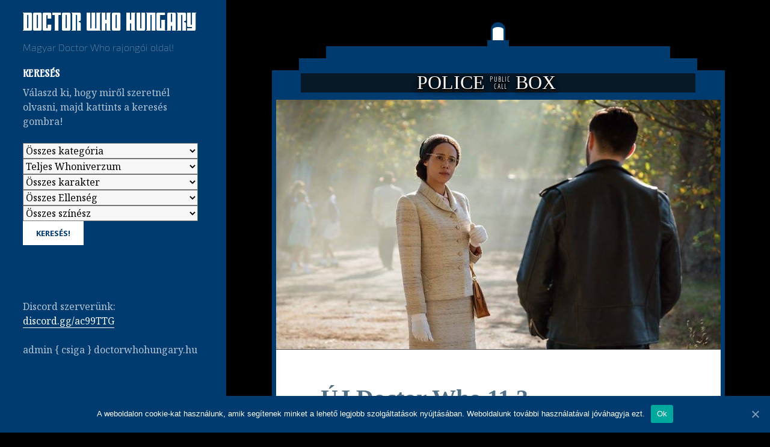

--- FILE ---
content_type: text/html; charset=UTF-8
request_url: https://doctorwhohungary.hu/uj-doctor-who-11-3/
body_size: 16649
content:
<!DOCTYPE html>
<html lang="hu-HU" class="no-js">
<head>
	<meta charset="UTF-8">
	<meta name="viewport" content="width=device-width"> 
	<link rel="profile" href="https://gmpg.org/xfn/11"> 
	<link rel="pingback" href="https://doctorwhohungary.hu/xmlrpc.php">
	<!--[if lt IE 9]>
	<script src="https://doctorwhohungary.hu/wp-content/themes/twentyfifteen/js/html5.js" async></script>
	<![endif]-->
	<script>(function(html){html.className = html.className.replace(/\bno-js\b/,'js')})(document.documentElement);</script>
<title>ÚJ Doctor Who 11.3 | Doctor Who Hungary</title>

<!-- All in One SEO Pack 2.8 by Michael Torbert of Semper Fi Web Designob_start_detected [-1,-1] -->
<meta name="description"  content="Az új Doctor Who sorozatról részenként 11.3 Rosa (Rosa) Ha megkérdeznék miért szeretem annyira a Doctor Who-t, első indokként azt mondanám mert tanítva" />

<link rel="canonical" href="https://doctorwhohungary.hu/uj-doctor-who-11-3/" />
<!-- /all in one seo pack -->
<link rel="alternate" type="application/rss+xml" title="Doctor Who Hungary &raquo; hírcsatorna" href="https://doctorwhohungary.hu/feed/" />
<link rel="alternate" type="application/rss+xml" title="Doctor Who Hungary &raquo; hozzászólás hírcsatorna" href="https://doctorwhohungary.hu/comments/feed/" />
		<script type="text/javascript">
			window._wpemojiSettings = {"baseUrl":"https:\/\/s.w.org\/images\/core\/emoji\/72x72\/","ext":".png","source":{"concatemoji":"https:\/\/doctorwhohungary.hu\/wp-includes\/js\/wp-emoji-release.min.js?ver=f617e62be2befdb1db6afb1182760dee"}};
			!function(e,o,t){var a,n,r;function i(e){var t=o.createElement("script");t.src=e,t.type="text/javascript",o.getElementsByTagName("head")[0].appendChild(t)}for(r=Array("simple","flag","unicode8","diversity"),t.supports={everything:!0,everythingExceptFlag:!0},n=0;n<r.length;n++)t.supports[r[n]]=function(e){var t,a,n=o.createElement("canvas"),r=n.getContext&&n.getContext("2d"),i=String.fromCharCode;if(!r||!r.fillText)return!1;switch(r.textBaseline="top",r.font="600 32px Arial",e){case"flag":return r.fillText(i(55356,56806,55356,56826),0,0),3e3<n.toDataURL().length;case"diversity":return r.fillText(i(55356,57221),0,0),a=(t=r.getImageData(16,16,1,1).data)[0]+","+t[1]+","+t[2]+","+t[3],r.fillText(i(55356,57221,55356,57343),0,0),a!=(t=r.getImageData(16,16,1,1).data)[0]+","+t[1]+","+t[2]+","+t[3];case"simple":return r.fillText(i(55357,56835),0,0),0!==r.getImageData(16,16,1,1).data[0];case"unicode8":return r.fillText(i(55356,57135),0,0),0!==r.getImageData(16,16,1,1).data[0]}return!1}(r[n]),t.supports.everything=t.supports.everything&&t.supports[r[n]],"flag"!==r[n]&&(t.supports.everythingExceptFlag=t.supports.everythingExceptFlag&&t.supports[r[n]]);t.supports.everythingExceptFlag=t.supports.everythingExceptFlag&&!t.supports.flag,t.DOMReady=!1,t.readyCallback=function(){t.DOMReady=!0},t.supports.everything||(a=function(){t.readyCallback()},o.addEventListener?(o.addEventListener("DOMContentLoaded",a,!1),e.addEventListener("load",a,!1)):(e.attachEvent("onload",a),o.attachEvent("onreadystatechange",function(){"complete"===o.readyState&&t.readyCallback()})),(a=t.source||{}).concatemoji?i(a.concatemoji):a.wpemoji&&a.twemoji&&(i(a.twemoji),i(a.wpemoji)))}(window,document,window._wpemojiSettings);
		</script>
		<style type="text/css">
img.wp-smiley,
img.emoji {
	display: inline !important;
	border: none !important;
	box-shadow: none !important;
	height: 1em !important;
	width: 1em !important;
	margin: 0 .07em !important;
	vertical-align: -0.1em !important;
	background: none !important;
	padding: 0 !important;
}
</style>
<link rel='stylesheet' id='cookie-notice-front-css'  href='https://doctorwhohungary.hu/wp-content/plugins/cookie-notice/css/front.min.css?ver=f617e62be2befdb1db6afb1182760dee' type='text/css' media='all' />
<link rel='stylesheet' id='searchandfilter-css'  href='https://doctorwhohungary.hu/wp-content/plugins/search-filter/style.css?ver=1' type='text/css' media='all' />
<link rel='stylesheet' id='simple_spoiler_style-css'  href='https://doctorwhohungary.hu/wp-content/plugins/simple-spoiler/css/simple-spoiler.min.css?ver=1.2' type='text/css' media='all' />
<link rel='stylesheet' id='twentyfifteen-fonts-css'  href='https://fonts.googleapis.com/css?family=Noto+Sans%3A400italic%2C700italic%2C400%2C700%7CNoto+Serif%3A400italic%2C700italic%2C400%2C700%7CInconsolata%3A400%2C700&#038;subset=latin%2Clatin-ext' type='text/css' media='all' />
<link rel='stylesheet' id='genericons-css'  href='https://doctorwhohungary.hu/wp-content/themes/twentyfifteen/genericons/genericons.css?ver=3.2' type='text/css' media='all' />
<link rel='stylesheet' id='twentyfifteen-style-css'  href='https://doctorwhohungary.hu/wp-content/themes/twentyfifteen/style.css?ver=f617e62be2befdb1db6afb1182760dee' type='text/css' media='all' />
<style id='twentyfifteen-style-inline-css' type='text/css'>

			.post-navigation .nav-previous { background-image: url(https://doctorwhohungary.hu/wp-content/uploads/2018/10/tgm1.jpg); }
			.post-navigation .nav-previous .post-title, .post-navigation .nav-previous a:hover .post-title, .post-navigation .nav-previous .meta-nav { color: #fff; }
			.post-navigation .nav-previous a:before { background-color: rgba(0, 0, 0, 0.4); }
		
			.post-navigation .nav-next { background-image: url(https://doctorwhohungary.hu/wp-content/uploads/2018/10/eop.jpg); border-top: 0; }
			.post-navigation .nav-next .post-title, .post-navigation .nav-next a:hover .post-title, .post-navigation .nav-next .meta-nav { color: #fff; }
			.post-navigation .nav-next a:before { background-color: rgba(0, 0, 0, 0.4); }
		

		/* Custom Header Background Color */
		body:before,
		.site-header {
			background-color: #003b6f;
		}

		@media screen and (min-width: 59.6875em) {
			.site-header,
			.secondary {
				background-color: transparent;
			}

			.widget button,
			.widget input[type="button"],
			.widget input[type="reset"],
			.widget input[type="submit"],
			.widget_calendar tbody a,
			.widget_calendar tbody a:hover,
			.widget_calendar tbody a:focus {
				color: #003b6f;
			}
		}
	

		/* Custom Sidebar Text Color */
		.site-title a,
		.site-description,
		.secondary-toggle:before {
			color: #ffffff;
		}

		.site-title a:hover,
		.site-title a:focus {
			color: #ffffff; /* Fallback for IE7 and IE8 */
			color: rgba( 255, 255, 255, 0.7);
		}

		.secondary-toggle {
			border-color: #ffffff; /* Fallback for IE7 and IE8 */
			border-color: rgba( 255, 255, 255, 0.1);
		}

		.secondary-toggle:hover,
		.secondary-toggle:focus {
			border-color: #ffffff; /* Fallback for IE7 and IE8 */
			border-color: rgba( 255, 255, 255, 0.3);
		}

		.site-title a {
			outline-color: #ffffff; /* Fallback for IE7 and IE8 */
			outline-color: rgba( 255, 255, 255, 0.3);
		}

		@media screen and (min-width: 59.6875em) {
			.secondary a,
			.dropdown-toggle:after,
			.widget-title,
			.widget blockquote cite,
			.widget blockquote small {
				color: #ffffff;
			}

			.widget button,
			.widget input[type="button"],
			.widget input[type="reset"],
			.widget input[type="submit"],
			.widget_calendar tbody a {
				background-color: #ffffff;
			}

			.textwidget a {
				border-color: #ffffff;
			}

			.secondary a:hover,
			.secondary a:focus,
			.main-navigation .menu-item-description,
			.widget,
			.widget blockquote,
			.widget .wp-caption-text,
			.widget .gallery-caption {
				color: rgba( 255, 255, 255, 0.7);
			}

			.widget button:hover,
			.widget button:focus,
			.widget input[type="button"]:hover,
			.widget input[type="button"]:focus,
			.widget input[type="reset"]:hover,
			.widget input[type="reset"]:focus,
			.widget input[type="submit"]:hover,
			.widget input[type="submit"]:focus,
			.widget_calendar tbody a:hover,
			.widget_calendar tbody a:focus {
				background-color: rgba( 255, 255, 255, 0.7);
			}

			.widget blockquote {
				border-color: rgba( 255, 255, 255, 0.7);
			}

			.main-navigation ul,
			.main-navigation li,
			.secondary-toggle,
			.widget input,
			.widget textarea,
			.widget table,
			.widget th,
			.widget td,
			.widget pre,
			.widget li,
			.widget_categories .children,
			.widget_nav_menu .sub-menu,
			.widget_pages .children,
			.widget abbr[title] {
				border-color: rgba( 255, 255, 255, 0.1);
			}

			.dropdown-toggle:hover,
			.dropdown-toggle:focus,
			.widget hr {
				background-color: rgba( 255, 255, 255, 0.1);
			}

			.widget input:focus,
			.widget textarea:focus {
				border-color: rgba( 255, 255, 255, 0.3);
			}

			.sidebar a:focus,
			.dropdown-toggle:focus {
				outline-color: rgba( 255, 255, 255, 0.3);
			}
		}
	
</style>
<!--[if lt IE 9]>
<link rel='stylesheet' id='twentyfifteen-ie-css'  href='https://doctorwhohungary.hu/wp-content/themes/twentyfifteen/css/ie.css?ver=20141010' type='text/css' media='all' />
<![endif]-->
<!--[if lt IE 8]>
<link rel='stylesheet' id='twentyfifteen-ie7-css'  href='https://doctorwhohungary.hu/wp-content/themes/twentyfifteen/css/ie7.css?ver=20141010' type='text/css' media='all' />
<![endif]-->
<script type='text/javascript'>
/* <![CDATA[ */
var cnArgs = {"ajaxUrl":"https:\/\/doctorwhohungary.hu\/wp-admin\/admin-ajax.php","nonce":"641aaf60b8","hideEffect":"fade","position":"bottom","onScroll":"0","onScrollOffset":"100","onClick":"0","cookieName":"cookie_notice_accepted","cookieTime":"2147483647","cookieTimeRejected":"2592000","cookiePath":"\/","cookieDomain":"","redirection":"0","cache":"1","refuse":"0","revokeCookies":"0","revokeCookiesOpt":"automatic","secure":"1","coronabarActive":"0"};
/* ]]> */
</script>
<script type='text/javascript' src='https://doctorwhohungary.hu/wp-content/plugins/cookie-notice/js/front.min.js?ver=1.3.2'></script>
<script type='text/javascript' src='https://doctorwhohungary.hu/wp-includes/js/jquery/jquery.js?ver=1.12.4'></script>
<script type='text/javascript' src='https://doctorwhohungary.hu/wp-includes/js/jquery/jquery-migrate.min.js?ver=1.4.1'></script>
<link rel='https://api.w.org/' href='https://doctorwhohungary.hu/wp-json/' />
<link rel="EditURI" type="application/rsd+xml" title="RSD" href="https://doctorwhohungary.hu/xmlrpc.php?rsd" />
<link rel="wlwmanifest" type="application/wlwmanifest+xml" href="https://doctorwhohungary.hu/wp-includes/wlwmanifest.xml" /> 
<link rel='prev' title='ÚJ Doctor Who 11.2' href='https://doctorwhohungary.hu/uj-doctor-who-11-2/' />
<link rel='next' title='Új Doctor Who 4.17 és 4.18' href='https://doctorwhohungary.hu/uj-doctor-who-4-17-es-4-18/' />

<link rel='shortlink' href='https://doctorwhohungary.hu/?p=2104' />
<link rel="alternate" type="application/json+oembed" href="https://doctorwhohungary.hu/wp-json/oembed/1.0/embed?url=https%3A%2F%2Fdoctorwhohungary.hu%2Fuj-doctor-who-11-3%2F" />
<link rel="alternate" type="text/xml+oembed" href="https://doctorwhohungary.hu/wp-json/oembed/1.0/embed?url=https%3A%2F%2Fdoctorwhohungary.hu%2Fuj-doctor-who-11-3%2F&#038;format=xml" />
<meta property="og:title" content="ÚJ Doctor Who 11.3" /><meta property="og:locale" content="hu_HU" /><meta property="og:type" content="article" /><meta property="og:image" content="https://doctorwhohungary.hu/wp-content/uploads/2018/10/rosa1.jpg" /><meta property="og:image:width" content="853" /><meta property="og:image:height" content="480" /><meta property="og:url" content="https://doctorwhohungary.hu/uj-doctor-who-11-3/" /><meta property="og:site_name" content="Doctor Who Hungary" /><meta property="og:description" content="Az új Doctor Who sorozatról részenként 11.3 Rosa (Rosa) Ha megkérdeznék miért szeretem annyira a Doctor Who-t, első indokként azt mondanám mert tanítva szórakoztat vagy szórakoztatva tanít (szabadon választható). Mindig van valami ami segíthet egy-egy ismeret elsajátításában. Legutóbb ugye kémiából tanultuk meg az acetilén tulajdonságait, most pedig egy fontos történelem leckét kapunk. De ez több &hellip;" />		<style type="text/css">
			.spoiler-head {background: #f1f1f1; border: 1px solid #dddddd;}
			.spoiler-body {background: #fbfbfb; border-width: 0 1px 1px 1px; border-style: solid; border-color: #dddddd;}
		</style>
		<meta property="fb:app_id" content="1650246298580249"/><meta property="fb:admins" content="100001068500301"/><link rel="icon" href="https://doctorwhohungary.hu/wp-content/uploads/2015/11/cropped-DWhungaryIcon-32x32.jpg" sizes="32x32" />
<link rel="icon" href="https://doctorwhohungary.hu/wp-content/uploads/2015/11/cropped-DWhungaryIcon-192x192.jpg" sizes="192x192" />
<link rel="apple-touch-icon-precomposed" href="https://doctorwhohungary.hu/wp-content/uploads/2015/11/cropped-DWhungaryIcon-180x180.jpg" />
<meta name="msapplication-TileImage" content="https://doctorwhohungary.hu/wp-content/uploads/2015/11/cropped-DWhungaryIcon-270x270.jpg" />
	<script>
  		(function(i,s,o,g,r,a,m){i['GoogleAnalyticsObject']=r;i[r]=i[r]||function(){
 		(i[r].q=i[r].q||[]).push(arguments)},i[r].l=1*new Date();a=s.createElement(o),
 		 m=s.getElementsByTagName(o)[0];a.async=1;a.src=g;m.parentNode.insertBefore(a,m)
  		})(window,document,'script','//www.google-analytics.com/analytics.js','ga');

  		ga('create', 'UA-70513430-1', 'auto');
  		ga('send', 'pageview');
		setTimeout("ga('send', 'event', 'page', 'read')", 15000);
	</script>
	<script src="https://doctorwhohungary.hu/wp-content/plugins/jwplayer/jwplayer.js"></script>
	<script>jwplayer.key = "u50adx9rTCd+5oT5kAuXFwepc6qmyUR5RstmjQ==";</script>
</head>

<body data-rsssl=1 class="single single-post postid-2104 single-format-standard cookies-not-set">
<div id="page" class="hfeed site">
	<a class="skip-link screen-reader-text" href="#content">Tartalomhoz</a>

	<div id="sidebar" class="sidebar">
		<header id="masthead" class="site-header" role="banner">
			<div class="site-branding">
										<p class="site-title"><a href="https://doctorwhohungary.hu/" rel="home">Doctor Who Hungary</a></p>
											<p class="site-description">Magyar Doctor Who rajongói oldal!</p>
									<button class="secondary-toggle">Menü és widgetek</button>
			</div><!-- .site-branding -->
		</header><!-- .site-header -->

			<div id="secondary" class="secondary">

		
		
					<div id="widget-area" class="widget-area" role="complementary">
				<aside id="text-5" class="widget widget_text"><h2 class="widget-title">Keresés</h2>			<div class="textwidget">Válaszd ki, hogy miről szeretnél olvasni, majd kattints a keresés gombra!<br /><br />


				<form action="" method="post" class="searchandfilter">
					<div>
						<ul><li><select name='ofcategory' id='ofcategory' class='postform' >
	<option value='0' selected='selected'>Összes kategória</option>
	<option class="level-0" value="128">Hivatalos forrás</option>
	<option class="level-1" value="5">&nbsp;&nbsp;&nbsp;Bejelentések</option>
	<option class="level-1" value="566">&nbsp;&nbsp;&nbsp;Érdekességek</option>
	<option class="level-1" value="2">&nbsp;&nbsp;&nbsp;Hírek</option>
	<option class="level-2" value="201">&nbsp;&nbsp;&nbsp;&nbsp;&nbsp;&nbsp;Előzetesek</option>
	<option class="level-2" value="148">&nbsp;&nbsp;&nbsp;&nbsp;&nbsp;&nbsp;Szinopszisok</option>
	<option class="level-1" value="3">&nbsp;&nbsp;&nbsp;Interjúk</option>
	<option class="level-1" value="4">&nbsp;&nbsp;&nbsp;Pletykák</option>
	<option class="level-0" value="127">Rajongó alkotások</option>
	<option class="level-1" value="656">&nbsp;&nbsp;&nbsp;Bemutatók</option>
	<option class="level-1" value="339">&nbsp;&nbsp;&nbsp;Esszék</option>
	<option class="level-1" value="184">&nbsp;&nbsp;&nbsp;Feliratok</option>
	<option class="level-1" value="596">&nbsp;&nbsp;&nbsp;Film Klub</option>
	<option class="level-1" value="149">&nbsp;&nbsp;&nbsp;Hogy volt?</option>
	<option class="level-1" value="616">&nbsp;&nbsp;&nbsp;Kritika</option>
	<option class="level-1" value="6">&nbsp;&nbsp;&nbsp;Teóriák</option>
</select>
<input type="hidden" name="ofcategory_operator" value="and" /></li><li><select name='ofwhoniversum' id='ofwhoniversum' class='postform' >
	<option value='0' selected='selected'>Teljes Whoniverzum</option>
	<option class="level-0" value="193">Doctor Who</option>
	<option class="level-1" value="194">&nbsp;&nbsp;&nbsp;Classic Who</option>
	<option class="level-2" value="589">&nbsp;&nbsp;&nbsp;&nbsp;&nbsp;&nbsp;1. évad</option>
	<option class="level-3" value="590">&nbsp;&nbsp;&nbsp;&nbsp;&nbsp;&nbsp;&nbsp;&nbsp;&nbsp;S01E01 &#8211; An Unearthly Child</option>
	<option class="level-3" value="595">&nbsp;&nbsp;&nbsp;&nbsp;&nbsp;&nbsp;&nbsp;&nbsp;&nbsp;S01E02 &#8211; The Daleks</option>
	<option class="level-3" value="599">&nbsp;&nbsp;&nbsp;&nbsp;&nbsp;&nbsp;&nbsp;&nbsp;&nbsp;S01E03 &#8211; The Edge of Destruction</option>
	<option class="level-3" value="605">&nbsp;&nbsp;&nbsp;&nbsp;&nbsp;&nbsp;&nbsp;&nbsp;&nbsp;S01E04 &#8211; Marco Polo</option>
	<option class="level-3" value="637">&nbsp;&nbsp;&nbsp;&nbsp;&nbsp;&nbsp;&nbsp;&nbsp;&nbsp;S01E05 &#8211; The Keys of Marinus</option>
	<option class="level-1" value="195">&nbsp;&nbsp;&nbsp;New Who</option>
	<option class="level-2" value="265">&nbsp;&nbsp;&nbsp;&nbsp;&nbsp;&nbsp;1. évad</option>
	<option class="level-3" value="266">&nbsp;&nbsp;&nbsp;&nbsp;&nbsp;&nbsp;&nbsp;&nbsp;&nbsp;S01E01 &#8211; Rose</option>
	<option class="level-3" value="279">&nbsp;&nbsp;&nbsp;&nbsp;&nbsp;&nbsp;&nbsp;&nbsp;&nbsp;S01E02 &#8211; The end of the World</option>
	<option class="level-3" value="280">&nbsp;&nbsp;&nbsp;&nbsp;&nbsp;&nbsp;&nbsp;&nbsp;&nbsp;S01E03 &#8211; The Unquiet Dead</option>
	<option class="level-3" value="292">&nbsp;&nbsp;&nbsp;&nbsp;&nbsp;&nbsp;&nbsp;&nbsp;&nbsp;S01E04&amp;E05 &#8211; Aliens of London &amp; World War Three</option>
	<option class="level-3" value="293">&nbsp;&nbsp;&nbsp;&nbsp;&nbsp;&nbsp;&nbsp;&nbsp;&nbsp;S01E06 &#8211; Dalek</option>
	<option class="level-3" value="298">&nbsp;&nbsp;&nbsp;&nbsp;&nbsp;&nbsp;&nbsp;&nbsp;&nbsp;S01E07 &#8211; The Long Game</option>
	<option class="level-3" value="300">&nbsp;&nbsp;&nbsp;&nbsp;&nbsp;&nbsp;&nbsp;&nbsp;&nbsp;S01E08 &#8211; Father&#8217;s Day</option>
	<option class="level-3" value="303">&nbsp;&nbsp;&nbsp;&nbsp;&nbsp;&nbsp;&nbsp;&nbsp;&nbsp;S01E09&amp;E10 &#8211; The Empty Child &amp; The Doctor Dances</option>
	<option class="level-3" value="304">&nbsp;&nbsp;&nbsp;&nbsp;&nbsp;&nbsp;&nbsp;&nbsp;&nbsp;S01E11 &#8211; Boom Town</option>
	<option class="level-3" value="305">&nbsp;&nbsp;&nbsp;&nbsp;&nbsp;&nbsp;&nbsp;&nbsp;&nbsp;S01E12&amp;E13 &#8211; Bad Wolf &amp; The Parting of the Ways</option>
	<option class="level-2" value="232">&nbsp;&nbsp;&nbsp;&nbsp;&nbsp;&nbsp;10. évad</option>
	<option class="level-2" value="404">&nbsp;&nbsp;&nbsp;&nbsp;&nbsp;&nbsp;11. évad</option>
	<option class="level-3" value="405">&nbsp;&nbsp;&nbsp;&nbsp;&nbsp;&nbsp;&nbsp;&nbsp;&nbsp;S11E01 &#8211; The Woman who fell to Earth</option>
	<option class="level-3" value="410">&nbsp;&nbsp;&nbsp;&nbsp;&nbsp;&nbsp;&nbsp;&nbsp;&nbsp;S11E02 &#8211; The Ghost Monument</option>
	<option class="level-3" value="424">&nbsp;&nbsp;&nbsp;&nbsp;&nbsp;&nbsp;&nbsp;&nbsp;&nbsp;S11E03 &#8211; Rosa</option>
	<option class="level-3" value="430">&nbsp;&nbsp;&nbsp;&nbsp;&nbsp;&nbsp;&nbsp;&nbsp;&nbsp;S11E04 &#8211; Arachnids in the UK</option>
	<option class="level-3" value="435">&nbsp;&nbsp;&nbsp;&nbsp;&nbsp;&nbsp;&nbsp;&nbsp;&nbsp;S11E05 &#8211; The Tsuranga Conundrum</option>
	<option class="level-3" value="438">&nbsp;&nbsp;&nbsp;&nbsp;&nbsp;&nbsp;&nbsp;&nbsp;&nbsp;S11E06 &#8211; Demons of the Punjab</option>
	<option class="level-3" value="442">&nbsp;&nbsp;&nbsp;&nbsp;&nbsp;&nbsp;&nbsp;&nbsp;&nbsp;S11E07 &#8211; Kerblam!</option>
	<option class="level-3" value="445">&nbsp;&nbsp;&nbsp;&nbsp;&nbsp;&nbsp;&nbsp;&nbsp;&nbsp;S11E08 &#8211; The Witchfinders</option>
	<option class="level-3" value="449">&nbsp;&nbsp;&nbsp;&nbsp;&nbsp;&nbsp;&nbsp;&nbsp;&nbsp;S11E09 &#8211; It Takes You Away</option>
	<option class="level-3" value="451">&nbsp;&nbsp;&nbsp;&nbsp;&nbsp;&nbsp;&nbsp;&nbsp;&nbsp;S11E10 &#8211; The Battle of Ranskoor Av Kolos</option>
	<option class="level-2" value="516">&nbsp;&nbsp;&nbsp;&nbsp;&nbsp;&nbsp;12. évad</option>
	<option class="level-3" value="526">&nbsp;&nbsp;&nbsp;&nbsp;&nbsp;&nbsp;&nbsp;&nbsp;&nbsp;S12E01&amp;E02 &#8211; Spyfall</option>
	<option class="level-3" value="534">&nbsp;&nbsp;&nbsp;&nbsp;&nbsp;&nbsp;&nbsp;&nbsp;&nbsp;S12E03 &#8211; Orphan 55</option>
	<option class="level-3" value="537">&nbsp;&nbsp;&nbsp;&nbsp;&nbsp;&nbsp;&nbsp;&nbsp;&nbsp;S12E04 &#8211; Nikola Tesla&#8217;s Night of Terror</option>
	<option class="level-3" value="538">&nbsp;&nbsp;&nbsp;&nbsp;&nbsp;&nbsp;&nbsp;&nbsp;&nbsp;S12E05 &#8211; Fugitive of the Judoon</option>
	<option class="level-3" value="539">&nbsp;&nbsp;&nbsp;&nbsp;&nbsp;&nbsp;&nbsp;&nbsp;&nbsp;S12E06 &#8211; Praxeus</option>
	<option class="level-3" value="540">&nbsp;&nbsp;&nbsp;&nbsp;&nbsp;&nbsp;&nbsp;&nbsp;&nbsp;S12E07 &#8211; Can You Hear Me?</option>
	<option class="level-3" value="542">&nbsp;&nbsp;&nbsp;&nbsp;&nbsp;&nbsp;&nbsp;&nbsp;&nbsp;S12E08 &#8211; The Haunting of Villa Diodati</option>
	<option class="level-3" value="548">&nbsp;&nbsp;&nbsp;&nbsp;&nbsp;&nbsp;&nbsp;&nbsp;&nbsp;S12E09&amp;E10 &#8211; Ascession of the Cyberman &amp; The Timeless Children</option>
	<option class="level-2" value="564">&nbsp;&nbsp;&nbsp;&nbsp;&nbsp;&nbsp;13. évad</option>
	<option class="level-2" value="308">&nbsp;&nbsp;&nbsp;&nbsp;&nbsp;&nbsp;2. évad</option>
	<option class="level-3" value="311">&nbsp;&nbsp;&nbsp;&nbsp;&nbsp;&nbsp;&nbsp;&nbsp;&nbsp;S02E01 &#8211; New Earth</option>
	<option class="level-3" value="314">&nbsp;&nbsp;&nbsp;&nbsp;&nbsp;&nbsp;&nbsp;&nbsp;&nbsp;S02E02 &#8211; Tooth and Claw</option>
	<option class="level-3" value="316">&nbsp;&nbsp;&nbsp;&nbsp;&nbsp;&nbsp;&nbsp;&nbsp;&nbsp;S02E03 &#8211; School Reunion</option>
	<option class="level-3" value="320">&nbsp;&nbsp;&nbsp;&nbsp;&nbsp;&nbsp;&nbsp;&nbsp;&nbsp;S02E04 &#8211; The Girl in the Fireplace</option>
	<option class="level-3" value="325">&nbsp;&nbsp;&nbsp;&nbsp;&nbsp;&nbsp;&nbsp;&nbsp;&nbsp;S02E05&amp;E06 &#8211; Rise of the Cybermen &amp; The Age of Steel</option>
	<option class="level-3" value="329">&nbsp;&nbsp;&nbsp;&nbsp;&nbsp;&nbsp;&nbsp;&nbsp;&nbsp;S02E07 &#8211; The Idiot&#8217;s Lantern</option>
	<option class="level-3" value="331">&nbsp;&nbsp;&nbsp;&nbsp;&nbsp;&nbsp;&nbsp;&nbsp;&nbsp;S02E08&amp;E09 &#8211; The Impossible Planet &amp; The Satan Pit</option>
	<option class="level-3" value="334">&nbsp;&nbsp;&nbsp;&nbsp;&nbsp;&nbsp;&nbsp;&nbsp;&nbsp;S02E10 &#8211; Love &amp; Monsters</option>
	<option class="level-3" value="336">&nbsp;&nbsp;&nbsp;&nbsp;&nbsp;&nbsp;&nbsp;&nbsp;&nbsp;S02E11 &#8211; Fear Her</option>
	<option class="level-3" value="338">&nbsp;&nbsp;&nbsp;&nbsp;&nbsp;&nbsp;&nbsp;&nbsp;&nbsp;S02E12&amp;E13 &#8211; Army of Ghosts &amp; Doomsday</option>
	<option class="level-2" value="347">&nbsp;&nbsp;&nbsp;&nbsp;&nbsp;&nbsp;3. évad</option>
	<option class="level-3" value="348">&nbsp;&nbsp;&nbsp;&nbsp;&nbsp;&nbsp;&nbsp;&nbsp;&nbsp;S03E01 &#8211; Smith and Jones</option>
	<option class="level-3" value="353">&nbsp;&nbsp;&nbsp;&nbsp;&nbsp;&nbsp;&nbsp;&nbsp;&nbsp;S03E02 &#8211; The Shakespeare Code</option>
	<option class="level-3" value="357">&nbsp;&nbsp;&nbsp;&nbsp;&nbsp;&nbsp;&nbsp;&nbsp;&nbsp;S03E03 &#8211; Gridlock</option>
	<option class="level-3" value="356">&nbsp;&nbsp;&nbsp;&nbsp;&nbsp;&nbsp;&nbsp;&nbsp;&nbsp;S03E04&amp;E05 &#8211; Daleks in Manhattan &amp; Evolution of the Daleks</option>
	<option class="level-3" value="358">&nbsp;&nbsp;&nbsp;&nbsp;&nbsp;&nbsp;&nbsp;&nbsp;&nbsp;S03E06 &#8211; The Lazarus Experiment</option>
	<option class="level-3" value="360">&nbsp;&nbsp;&nbsp;&nbsp;&nbsp;&nbsp;&nbsp;&nbsp;&nbsp;S03E07 &#8211; 42</option>
	<option class="level-3" value="363">&nbsp;&nbsp;&nbsp;&nbsp;&nbsp;&nbsp;&nbsp;&nbsp;&nbsp;S03E08&amp;E09 &#8211; Human nature &amp; The Family of Blood</option>
	<option class="level-3" value="366">&nbsp;&nbsp;&nbsp;&nbsp;&nbsp;&nbsp;&nbsp;&nbsp;&nbsp;S03E10 &#8211; Blink</option>
	<option class="level-3" value="368">&nbsp;&nbsp;&nbsp;&nbsp;&nbsp;&nbsp;&nbsp;&nbsp;&nbsp;S03E11&amp;E12&amp;E13 &#8211; Utopia &amp; The Sound of Drums &amp; The Last of the Time Lords</option>
	<option class="level-2" value="379">&nbsp;&nbsp;&nbsp;&nbsp;&nbsp;&nbsp;4. évad</option>
	<option class="level-3" value="380">&nbsp;&nbsp;&nbsp;&nbsp;&nbsp;&nbsp;&nbsp;&nbsp;&nbsp;S04E01 &#8211; Partners in Crime</option>
	<option class="level-3" value="385">&nbsp;&nbsp;&nbsp;&nbsp;&nbsp;&nbsp;&nbsp;&nbsp;&nbsp;S04E02 &#8211; Planet of the Ood</option>
	<option class="level-3" value="382">&nbsp;&nbsp;&nbsp;&nbsp;&nbsp;&nbsp;&nbsp;&nbsp;&nbsp;S04E03 &#8211; The Fires of Pompeii</option>
	<option class="level-3" value="387">&nbsp;&nbsp;&nbsp;&nbsp;&nbsp;&nbsp;&nbsp;&nbsp;&nbsp;S04E04&amp;E05 -The Sontaran Stratagem &amp; The Poison Sky</option>
	<option class="level-3" value="389">&nbsp;&nbsp;&nbsp;&nbsp;&nbsp;&nbsp;&nbsp;&nbsp;&nbsp;S04E06 &#8211; The Doctor&#8217;s Daughter</option>
	<option class="level-3" value="391">&nbsp;&nbsp;&nbsp;&nbsp;&nbsp;&nbsp;&nbsp;&nbsp;&nbsp;S04E07 &#8211; The Unicorn and the Wasp</option>
	<option class="level-3" value="393">&nbsp;&nbsp;&nbsp;&nbsp;&nbsp;&nbsp;&nbsp;&nbsp;&nbsp;S04E08&amp;E09 &#8211; Silence in the Library &amp; Forest of the Dead</option>
	<option class="level-3" value="396">&nbsp;&nbsp;&nbsp;&nbsp;&nbsp;&nbsp;&nbsp;&nbsp;&nbsp;S04E10 &#8211; Midnight</option>
	<option class="level-3" value="399">&nbsp;&nbsp;&nbsp;&nbsp;&nbsp;&nbsp;&nbsp;&nbsp;&nbsp;S04E11 &#8211; Turn Left</option>
	<option class="level-3" value="401">&nbsp;&nbsp;&nbsp;&nbsp;&nbsp;&nbsp;&nbsp;&nbsp;&nbsp;S04E12&amp;E13 &#8211; The Stolen Earth &amp; Journey&#8217;s End</option>
	<option class="level-3" value="403">&nbsp;&nbsp;&nbsp;&nbsp;&nbsp;&nbsp;&nbsp;&nbsp;&nbsp;S04E14 &#8211; The Next Doctor</option>
	<option class="level-3" value="407">&nbsp;&nbsp;&nbsp;&nbsp;&nbsp;&nbsp;&nbsp;&nbsp;&nbsp;S04E15 &#8211; Planet of the Dead</option>
	<option class="level-3" value="416">&nbsp;&nbsp;&nbsp;&nbsp;&nbsp;&nbsp;&nbsp;&nbsp;&nbsp;S04E16 &#8211; The Waters of Mars</option>
	<option class="level-3" value="427">&nbsp;&nbsp;&nbsp;&nbsp;&nbsp;&nbsp;&nbsp;&nbsp;&nbsp;S04E17&amp;E18 &#8211; The End of Time part 1&amp;2</option>
	<option class="level-2" value="447">&nbsp;&nbsp;&nbsp;&nbsp;&nbsp;&nbsp;5. évad</option>
	<option class="level-3" value="479">&nbsp;&nbsp;&nbsp;&nbsp;&nbsp;&nbsp;&nbsp;&nbsp;&nbsp;E05E12&amp;E13 &#8211; The Pandorica Opens &amp; The Big Bang</option>
	<option class="level-3" value="448">&nbsp;&nbsp;&nbsp;&nbsp;&nbsp;&nbsp;&nbsp;&nbsp;&nbsp;S05E01 &#8211; The Eleventh Hour</option>
	<option class="level-3" value="454">&nbsp;&nbsp;&nbsp;&nbsp;&nbsp;&nbsp;&nbsp;&nbsp;&nbsp;S05E02 &#8211; The Beast Below</option>
	<option class="level-3" value="459">&nbsp;&nbsp;&nbsp;&nbsp;&nbsp;&nbsp;&nbsp;&nbsp;&nbsp;S05E03 &#8211; Victory of the Daleks</option>
	<option class="level-3" value="461">&nbsp;&nbsp;&nbsp;&nbsp;&nbsp;&nbsp;&nbsp;&nbsp;&nbsp;S05E04&amp;E05 &#8211; The Time of Angels &amp; Flesh and Stone</option>
	<option class="level-3" value="462">&nbsp;&nbsp;&nbsp;&nbsp;&nbsp;&nbsp;&nbsp;&nbsp;&nbsp;S05E06 &#8211; The Vampires of Venice</option>
	<option class="level-3" value="465">&nbsp;&nbsp;&nbsp;&nbsp;&nbsp;&nbsp;&nbsp;&nbsp;&nbsp;S05E07 &#8211; Amy&#8217;s Choice</option>
	<option class="level-3" value="469">&nbsp;&nbsp;&nbsp;&nbsp;&nbsp;&nbsp;&nbsp;&nbsp;&nbsp;S05E08&amp;E09 &#8211; The Hungry Earth &amp; Cold Blood</option>
	<option class="level-3" value="471">&nbsp;&nbsp;&nbsp;&nbsp;&nbsp;&nbsp;&nbsp;&nbsp;&nbsp;S05E10 &#8211; Vincent and the Doctor</option>
	<option class="level-3" value="478">&nbsp;&nbsp;&nbsp;&nbsp;&nbsp;&nbsp;&nbsp;&nbsp;&nbsp;S05E11 &#8211; The Lodger</option>
	<option class="level-2" value="484">&nbsp;&nbsp;&nbsp;&nbsp;&nbsp;&nbsp;6.évad</option>
	<option class="level-3" value="485">&nbsp;&nbsp;&nbsp;&nbsp;&nbsp;&nbsp;&nbsp;&nbsp;&nbsp;S06E01&amp;E02 &#8211; The Impossible Astronaut &amp; Day of the Moon</option>
	<option class="level-3" value="486">&nbsp;&nbsp;&nbsp;&nbsp;&nbsp;&nbsp;&nbsp;&nbsp;&nbsp;S06E03 &#8211; The Curse of the Black Spot</option>
	<option class="level-3" value="488">&nbsp;&nbsp;&nbsp;&nbsp;&nbsp;&nbsp;&nbsp;&nbsp;&nbsp;S06E04 &#8211; The Doctor&#8217;s Wife</option>
	<option class="level-3" value="491">&nbsp;&nbsp;&nbsp;&nbsp;&nbsp;&nbsp;&nbsp;&nbsp;&nbsp;S06E05&amp;E06 &#8211; The Rebel Flesh &amp; The Almost People</option>
	<option class="level-3" value="492">&nbsp;&nbsp;&nbsp;&nbsp;&nbsp;&nbsp;&nbsp;&nbsp;&nbsp;S06E07 &#8211; A Good Man Goes to War</option>
	<option class="level-3" value="495">&nbsp;&nbsp;&nbsp;&nbsp;&nbsp;&nbsp;&nbsp;&nbsp;&nbsp;S06E08 &#8211; Let&#8217;s Kill Hitler</option>
	<option class="level-3" value="496">&nbsp;&nbsp;&nbsp;&nbsp;&nbsp;&nbsp;&nbsp;&nbsp;&nbsp;S06E10 &#8211; The Girl Who Waited</option>
	<option class="level-3" value="499">&nbsp;&nbsp;&nbsp;&nbsp;&nbsp;&nbsp;&nbsp;&nbsp;&nbsp;S06E11 &#8211; The God Complex</option>
	<option class="level-3" value="501">&nbsp;&nbsp;&nbsp;&nbsp;&nbsp;&nbsp;&nbsp;&nbsp;&nbsp;S06E12 &#8211; Closing Time</option>
	<option class="level-3" value="502">&nbsp;&nbsp;&nbsp;&nbsp;&nbsp;&nbsp;&nbsp;&nbsp;&nbsp;S06E13 &#8211; The wedding of River Song</option>
	<option class="level-2" value="506">&nbsp;&nbsp;&nbsp;&nbsp;&nbsp;&nbsp;7. évad</option>
	<option class="level-3" value="507">&nbsp;&nbsp;&nbsp;&nbsp;&nbsp;&nbsp;&nbsp;&nbsp;&nbsp;S07E01 &#8211; Asylum of the Daleks</option>
	<option class="level-3" value="509">&nbsp;&nbsp;&nbsp;&nbsp;&nbsp;&nbsp;&nbsp;&nbsp;&nbsp;S07E02 &#8211; Dinosaurs on a Spaceship</option>
	<option class="level-3" value="511">&nbsp;&nbsp;&nbsp;&nbsp;&nbsp;&nbsp;&nbsp;&nbsp;&nbsp;S07E03 &#8211; A Town Called Mercy</option>
	<option class="level-3" value="513">&nbsp;&nbsp;&nbsp;&nbsp;&nbsp;&nbsp;&nbsp;&nbsp;&nbsp;S07E04 &#8211; The Power of Three</option>
	<option class="level-3" value="515">&nbsp;&nbsp;&nbsp;&nbsp;&nbsp;&nbsp;&nbsp;&nbsp;&nbsp;S07E05 &#8211; The Angels Take Manhattan</option>
	<option class="level-3" value="551">&nbsp;&nbsp;&nbsp;&nbsp;&nbsp;&nbsp;&nbsp;&nbsp;&nbsp;S07E06 &#8211; The Bells of Saint John</option>
	<option class="level-3" value="568">&nbsp;&nbsp;&nbsp;&nbsp;&nbsp;&nbsp;&nbsp;&nbsp;&nbsp;S07E07 &#8211; The Rings of Akhaten</option>
	<option class="level-3" value="572">&nbsp;&nbsp;&nbsp;&nbsp;&nbsp;&nbsp;&nbsp;&nbsp;&nbsp;S07E08 &#8211; Cold War</option>
	<option class="level-3" value="574">&nbsp;&nbsp;&nbsp;&nbsp;&nbsp;&nbsp;&nbsp;&nbsp;&nbsp;S07E09 &#8211; Hide</option>
	<option class="level-3" value="575">&nbsp;&nbsp;&nbsp;&nbsp;&nbsp;&nbsp;&nbsp;&nbsp;&nbsp;S07E10 &#8211; Journey to the Centre of the TARDIS</option>
	<option class="level-3" value="576">&nbsp;&nbsp;&nbsp;&nbsp;&nbsp;&nbsp;&nbsp;&nbsp;&nbsp;S07E11 &#8211; The Crimson Horror</option>
	<option class="level-3" value="588">&nbsp;&nbsp;&nbsp;&nbsp;&nbsp;&nbsp;&nbsp;&nbsp;&nbsp;S07E12 &#8211; Nightmare in Silver</option>
	<option class="level-3" value="591">&nbsp;&nbsp;&nbsp;&nbsp;&nbsp;&nbsp;&nbsp;&nbsp;&nbsp;S07E13 &#8211; The Name of the Doctor</option>
	<option class="level-2" value="626">&nbsp;&nbsp;&nbsp;&nbsp;&nbsp;&nbsp;8. évad</option>
	<option class="level-3" value="630">&nbsp;&nbsp;&nbsp;&nbsp;&nbsp;&nbsp;&nbsp;&nbsp;&nbsp;S01E02 &#8211; Into the Dalek</option>
	<option class="level-3" value="627">&nbsp;&nbsp;&nbsp;&nbsp;&nbsp;&nbsp;&nbsp;&nbsp;&nbsp;S08E01 &#8211; Deep Breath</option>
	<option class="level-3" value="680">&nbsp;&nbsp;&nbsp;&nbsp;&nbsp;&nbsp;&nbsp;&nbsp;&nbsp;S08E03 &#8211; Robot of Sherwood</option>
	<option class="level-3" value="679">&nbsp;&nbsp;&nbsp;&nbsp;&nbsp;&nbsp;&nbsp;&nbsp;&nbsp;S08E04 &#8211; Listen</option>
	<option class="level-2" value="234">&nbsp;&nbsp;&nbsp;&nbsp;&nbsp;&nbsp;9. évad</option>
	<option class="level-3" value="200">&nbsp;&nbsp;&nbsp;&nbsp;&nbsp;&nbsp;&nbsp;&nbsp;&nbsp;S09E10 – Face the Raven</option>
	<option class="level-3" value="202">&nbsp;&nbsp;&nbsp;&nbsp;&nbsp;&nbsp;&nbsp;&nbsp;&nbsp;S09E11 – Heaven Sent</option>
	<option class="level-3" value="205">&nbsp;&nbsp;&nbsp;&nbsp;&nbsp;&nbsp;&nbsp;&nbsp;&nbsp;S09E12 &#8211; Hell Bent</option>
	<option class="level-1" value="456">&nbsp;&nbsp;&nbsp;Speciális epizódok</option>
	<option class="level-2" value="517">&nbsp;&nbsp;&nbsp;&nbsp;&nbsp;&nbsp;2012.12.16 &#8211; Prequel to The Snowmen &#8211; The Great Detective</option>
	<option class="level-2" value="525">&nbsp;&nbsp;&nbsp;&nbsp;&nbsp;&nbsp;2012.12.17 &#8211; Prequel to The Snowmen &#8211; Vastra Investigates</option>
	<option class="level-2" value="198">&nbsp;&nbsp;&nbsp;&nbsp;&nbsp;&nbsp;Karácsonyi különkiadás</option>
	<option class="level-3" value="310">&nbsp;&nbsp;&nbsp;&nbsp;&nbsp;&nbsp;&nbsp;&nbsp;&nbsp;2005 &#8211; The Christmas Invasion</option>
	<option class="level-3" value="343">&nbsp;&nbsp;&nbsp;&nbsp;&nbsp;&nbsp;&nbsp;&nbsp;&nbsp;2006 &#8211; The Runaway Bride</option>
	<option class="level-3" value="369">&nbsp;&nbsp;&nbsp;&nbsp;&nbsp;&nbsp;&nbsp;&nbsp;&nbsp;2007 &#8211; Voyage of the Damned</option>
	<option class="level-3" value="481">&nbsp;&nbsp;&nbsp;&nbsp;&nbsp;&nbsp;&nbsp;&nbsp;&nbsp;2010 &#8211; A Christmas Carol</option>
	<option class="level-3" value="505">&nbsp;&nbsp;&nbsp;&nbsp;&nbsp;&nbsp;&nbsp;&nbsp;&nbsp;2011 &#8211; The Doctor, the Widow and the Wardrobe</option>
	<option class="level-3" value="527">&nbsp;&nbsp;&nbsp;&nbsp;&nbsp;&nbsp;&nbsp;&nbsp;&nbsp;2012 &#8211; The Snowmen</option>
	<option class="level-3" value="608">&nbsp;&nbsp;&nbsp;&nbsp;&nbsp;&nbsp;&nbsp;&nbsp;&nbsp;2013 &#8211; The Time of the Doctor</option>
	<option class="level-3" value="199">&nbsp;&nbsp;&nbsp;&nbsp;&nbsp;&nbsp;&nbsp;&nbsp;&nbsp;2015 – The Husbands of River Song</option>
	<option class="level-3" value="271">&nbsp;&nbsp;&nbsp;&nbsp;&nbsp;&nbsp;&nbsp;&nbsp;&nbsp;2016 &#8211; The Return of Doctor Mysterio</option>
	<option class="level-3" value="374">&nbsp;&nbsp;&nbsp;&nbsp;&nbsp;&nbsp;&nbsp;&nbsp;&nbsp;2017 &#8211; Twice Upon a Time</option>
	<option class="level-3" value="618">&nbsp;&nbsp;&nbsp;&nbsp;&nbsp;&nbsp;&nbsp;&nbsp;&nbsp;2020 &#8211; Revolution of the Daleks</option>
	<option class="level-2" value="600">&nbsp;&nbsp;&nbsp;&nbsp;&nbsp;&nbsp;The Day of the Doctor</option>
	<option class="level-2" value="457">&nbsp;&nbsp;&nbsp;&nbsp;&nbsp;&nbsp;Újévi különkiadás</option>
	<option class="level-3" value="458">&nbsp;&nbsp;&nbsp;&nbsp;&nbsp;&nbsp;&nbsp;&nbsp;&nbsp;2019 &#8211; Resolution</option>
	<option class="level-3" value="650">&nbsp;&nbsp;&nbsp;&nbsp;&nbsp;&nbsp;&nbsp;&nbsp;&nbsp;2021 &#8211; Revolution of the Daleks</option>
	<option class="level-0" value="624">Kibővített univerzum</option>
	<option class="level-1" value="620">&nbsp;&nbsp;&nbsp;Big Finish</option>
	<option class="level-2" value="622">&nbsp;&nbsp;&nbsp;&nbsp;&nbsp;&nbsp;9. Doctor</option>
	<option class="level-2" value="621">&nbsp;&nbsp;&nbsp;&nbsp;&nbsp;&nbsp;War Doctor</option>
	<option class="level-1" value="625">&nbsp;&nbsp;&nbsp;Time Lord Victorious</option>
	<option class="level-2" value="662">&nbsp;&nbsp;&nbsp;&nbsp;&nbsp;&nbsp;DALEKS!</option>
	<option class="level-2" value="638">&nbsp;&nbsp;&nbsp;&nbsp;&nbsp;&nbsp;Kanárik</option>
	<option class="level-2" value="640">&nbsp;&nbsp;&nbsp;&nbsp;&nbsp;&nbsp;The Knight, The Fool and The Dead</option>
	<option class="level-0" value="623">Spin-off</option>
	<option class="level-1" value="273">&nbsp;&nbsp;&nbsp;Class</option>
	<option class="level-1" value="196">&nbsp;&nbsp;&nbsp;Sarah Jane kalandjai</option>
	<option class="level-1" value="197">&nbsp;&nbsp;&nbsp;Torchwood</option>
	<option class="level-2" value="644">&nbsp;&nbsp;&nbsp;&nbsp;&nbsp;&nbsp;1.évad</option>
	<option class="level-3" value="645">&nbsp;&nbsp;&nbsp;&nbsp;&nbsp;&nbsp;&nbsp;&nbsp;&nbsp;S01E01 &#8211; Everything Changes</option>
	<option class="level-3" value="673">&nbsp;&nbsp;&nbsp;&nbsp;&nbsp;&nbsp;&nbsp;&nbsp;&nbsp;S01E02 &#8211; Day One</option>
	<option class="level-3" value="674">&nbsp;&nbsp;&nbsp;&nbsp;&nbsp;&nbsp;&nbsp;&nbsp;&nbsp;S01E03 &#8211; Ghost Machine</option>
	<option class="level-3" value="675">&nbsp;&nbsp;&nbsp;&nbsp;&nbsp;&nbsp;&nbsp;&nbsp;&nbsp;S01E04 &#8211; Cyberwoman</option>
	<option class="level-3" value="677">&nbsp;&nbsp;&nbsp;&nbsp;&nbsp;&nbsp;&nbsp;&nbsp;&nbsp;S01E05 &#8211; Small Worlds</option>
	<option class="level-3" value="685">&nbsp;&nbsp;&nbsp;&nbsp;&nbsp;&nbsp;&nbsp;&nbsp;&nbsp;S01E07 &#8211; Greeks Bearing Gifts</option>
	<option class="level-3" value="688">&nbsp;&nbsp;&nbsp;&nbsp;&nbsp;&nbsp;&nbsp;&nbsp;&nbsp;S01E08 &#8211; They Keep Killing Suzie</option>
	<option class="level-3" value="689">&nbsp;&nbsp;&nbsp;&nbsp;&nbsp;&nbsp;&nbsp;&nbsp;&nbsp;S01E09 &#8211; Random Shoes</option>
	<option class="level-3" value="690">&nbsp;&nbsp;&nbsp;&nbsp;&nbsp;&nbsp;&nbsp;&nbsp;&nbsp;S01E10 &#8211; Out of Time</option>
	<option class="level-3" value="691">&nbsp;&nbsp;&nbsp;&nbsp;&nbsp;&nbsp;&nbsp;&nbsp;&nbsp;S01E11 &#8211; Combat</option>
	<option class="level-3" value="692">&nbsp;&nbsp;&nbsp;&nbsp;&nbsp;&nbsp;&nbsp;&nbsp;&nbsp;S01E12 &#8211; Captain Jack Harkness</option>
	<option class="level-2" value="684">&nbsp;&nbsp;&nbsp;&nbsp;&nbsp;&nbsp;S01E06 &#8211; Countrycide</option>
</select>
<input type="hidden" name="ofwhoniversum_operator" value="and" /></li><li><select name='ofcharacters' id='ofcharacters' class='postform' >
	<option value='0' selected='selected'>Összes karakter</option>
	<option class="level-0" value="220">1. Doctor</option>
	<option class="level-0" value="306">10. Doctor</option>
	<option class="level-0" value="158">11. Doctor</option>
	<option class="level-0" value="159">12. Doctor</option>
	<option class="level-0" value="376">13. Doctor</option>
	<option class="level-0" value="215">4. Doctor</option>
	<option class="level-0" value="555">8. Doctor</option>
	<option class="level-0" value="249">9. Doctor</option>
	<option class="level-0" value="160">Amy Pond</option>
	<option class="level-0" value="167">Ashildr</option>
	<option class="level-0" value="371">Astrid Peth</option>
	<option class="level-0" value="580">Barbara Wright</option>
	<option class="level-0" value="377">Bill Potts</option>
	<option class="level-0" value="161">Clara Oswald</option>
	<option class="level-0" value="665">Dalek Emperor</option>
	<option class="level-0" value="664">Dalek Strategist</option>
	<option class="level-0" value="632">Danny Pink</option>
	<option class="level-0" value="243">Donna Noble</option>
	<option class="level-0" value="475">Dr Black</option>
	<option class="level-0" value="219">Face of Boe</option>
	<option class="level-0" value="431">Graham O&#8217;Brien</option>
	<option class="level-0" value="648">Gwen Cooper</option>
	<option class="level-0" value="284">Harriet Jones</option>
	<option class="level-0" value="579">Ian Chesterton</option>
	<option class="level-0" value="649">Ianto Jones</option>
	<option class="level-0" value="218">Jack Harkness</option>
	<option class="level-0" value="251">Jackie Tyler</option>
	<option class="level-0" value="523">Jenny Flint</option>
	<option class="level-0" value="223">Kate Stewart</option>
	<option class="level-0" value="522">Madame Vastra</option>
	<option class="level-0" value="350">Martha Jones</option>
	<option class="level-0" value="254">Mickey Smith</option>
	<option class="level-0" value="628">Missy</option>
	<option class="level-0" value="165">Nardole</option>
	<option class="level-0" value="210">Ohila</option>
	<option class="level-0" value="327">Pete Tyler</option>
	<option class="level-0" value="224">Petronella Osgood</option>
	<option class="level-0" value="182">Rigsy</option>
	<option class="level-0" value="162">River Song</option>
	<option class="level-0" value="163">Rory Williams</option>
	<option class="level-0" value="250">Rose Tyler</option>
	<option class="level-0" value="432">Ryan Sinclair</option>
	<option class="level-0" value="318">Sarah Jane Smith</option>
	<option class="level-0" value="521">Strax</option>
	<option class="level-0" value="559">Susan</option>
	<option class="level-0" value="556">The Moment</option>
	<option class="level-0" value="439">Thijarians</option>
	<option class="level-0" value="687">Toshiko Sato</option>
	<option class="level-0" value="474">Vincent van Gogh</option>
	<option class="level-0" value="602">War Doctor</option>
	<option class="level-0" value="429">Wilfred Mott</option>
	<option class="level-0" value="433">Yasmin Khan</option>
</select>
<input type="hidden" name="ofcharacters_operator" value="and" /></li><li><select name='ofenemies' id='ofenemies' class='postform' >
	<option value='0' selected='selected'>Összes Ellenség</option>
	<option class="level-0" value="477">79B Aickman Road</option>
	<option class="level-0" value="483">A Csend</option>
	<option class="level-0" value="480">A Szövetség</option>
	<option class="level-0" value="335">Abzorbaloff</option>
	<option class="level-0" value="381">Adipose</option>
	<option class="level-0" value="571">Akhaten</option>
	<option class="level-0" value="467">Álom úr</option>
	<option class="level-0" value="268">Auton</option>
	<option class="level-0" value="333">Bestia</option>
	<option class="level-0" value="354">Carrionit</option>
	<option class="level-0" value="270">Cassandra O&#8217;Brien.Δ17</option>
	<option class="level-0" value="313">Cat-nuns</option>
	<option class="level-0" value="444">Charlie Duffy</option>
	<option class="level-0" value="337">Chloe Webber&#8217;s father</option>
	<option class="level-0" value="324">Clockwork Droids</option>
	<option class="level-0" value="328">Cyberman</option>
	<option class="level-0" value="676">Cyberwoman</option>
	<option class="level-0" value="294">Dalek</option>
	<option class="level-0" value="536">Dreg</option>
	<option class="level-0" value="468">Eknodine</option>
	<option class="level-0" value="659">Entity</option>
	<option class="level-0" value="678">Fairies</option>
	<option class="level-0" value="278">Gelth</option>
	<option class="level-0" value="528">Great Intelligence</option>
	<option class="level-0" value="663">Great Vampires</option>
	<option class="level-0" value="629">Half-Face Man</option>
	<option class="level-0" value="490">Ház</option>
	<option class="level-0" value="373">Heavenly Host</option>
	<option class="level-0" value="652">Hond</option>
	<option class="level-0" value="290">Hydroflax</option>
	<option class="level-0" value="573">Jégharcos</option>
	<option class="level-0" value="619">Judoon</option>
	<option class="level-0" value="512">Kahler-Jex</option>
	<option class="level-0" value="530">Kasaavin</option>
	<option class="level-0" value="498">Kezesrobotok</option>
	<option class="level-0" value="642">Kotturuh</option>
	<option class="level-0" value="476">Krafayis</option>
	<option class="level-0" value="426">Krasko</option>
	<option class="level-0" value="319">Krillitane</option>
	<option class="level-0" value="355">Macra</option>
	<option class="level-0" value="441">Manish</option>
	<option class="level-0" value="372">Max Capricorn</option>
	<option class="level-0" value="667">Mechanoid</option>
	<option class="level-0" value="398">Midnight entity</option>
	<option class="level-0" value="297">Mighty Jagrafess of the Holy Hadrojassic Maxarodenfoe</option>
	<option class="level-0" value="500">Minótaurusz</option>
	<option class="level-0" value="446">Morax</option>
	<option class="level-0" value="636">Morpho</option>
	<option class="level-0" value="577">Mrs Gillyflower</option>
	<option class="level-0" value="267">Nestene Consciousness</option>
	<option class="level-0" value="683">Nottingham bírája</option>
	<option class="level-0" value="434">Óriáspók</option>
	<option class="level-0" value="583">Ősemberek</option>
	<option class="level-0" value="352">Plasmavore</option>
	<option class="level-0" value="541">Praxeus</option>
	<option class="level-0" value="359">Professor Lazarus</option>
	<option class="level-0" value="437">Pting</option>
	<option class="level-0" value="384">Pyrovile</option>
	<option class="level-0" value="344">Racnoss</option>
	<option class="level-0" value="544">Rakaya</option>
	<option class="level-0" value="299">Reapers</option>
	<option class="level-0" value="423">Remnanst</option>
	<option class="level-0" value="345">Roboform</option>
	<option class="level-0" value="464">Saturnyn</option>
	<option class="level-0" value="514">Shakri</option>
	<option class="level-0" value="470">Silurians</option>
	<option class="level-0" value="367">Síró Angyalok</option>
	<option class="level-0" value="286">Sletheen</option>
	<option class="level-0" value="422">SniperBot</option>
	<option class="level-0" value="450">Solitract</option>
	<option class="level-0" value="510">Solomon</option>
	<option class="level-0" value="388">Sontaran</option>
	<option class="level-0" value="420">Stenza</option>
	<option class="level-0" value="409">Stingray</option>
	<option class="level-0" value="307">Sycorax</option>
	<option class="level-0" value="487">Szirén</option>
	<option class="level-0" value="604">Tegana</option>
	<option class="level-0" value="378">Testimony</option>
	<option class="level-0" value="418">The Flood</option>
	<option class="level-0" value="289">The Master</option>
	<option class="level-0" value="330">The Wire</option>
	<option class="level-0" value="400">Time Beetle</option>
	<option class="level-0" value="362">Torajii Napja</option>
	<option class="level-0" value="453">Tzim-Sha</option>
	<option class="level-0" value="395">Vashta Nerada</option>
	<option class="level-0" value="365">Vércsalád</option>
	<option class="level-0" value="315">Vérfarkas</option>
	<option class="level-0" value="392">Vespiform</option>
	<option class="level-0" value="633">Voord</option>
	<option class="level-0" value="543">Zellin</option>
	<option class="level-0" value="603">Zygon</option>
</select>
<input type="hidden" name="ofenemies_operator" value="and" /></li><li><select name='ofactors' id='ofactors' class='postform' >
	<option value='0' selected='selected'>Összes színész</option>
	<option class="level-0" value="151">Alex Kingston</option>
	<option class="level-0" value="152">Arthur Darvill</option>
	<option class="level-0" value="428">Bernard Cribbins</option>
	<option class="level-0" value="473">Bill Nighy</option>
	<option class="level-0" value="246">Billie Piper</option>
	<option class="level-0" value="413">Bradley Walsh</option>
	<option class="level-0" value="248">Camille Coduri</option>
	<option class="level-0" value="584">Carole Ann Ford</option>
	<option class="level-0" value="230">Catherine Tate</option>
	<option class="level-0" value="520">Catrin Stewart</option>
	<option class="level-0" value="245">Christopher Eccleston</option>
	<option class="level-0" value="518">Dan Starkey</option>
	<option class="level-0" value="342">David Bradley</option>
	<option class="level-0" value="233">David Suchet</option>
	<option class="level-0" value="231">David Tennant</option>
	<option class="level-0" value="317">Elisabeth Sladen</option>
	<option class="level-0" value="646">Eve Myles</option>
	<option class="level-0" value="349">Freema Agyeman</option>
	<option class="level-0" value="647">Gareth David-Lloyd</option>
	<option class="level-0" value="153">Greg Davies</option>
	<option class="level-0" value="586">Jacqueline Hill</option>
	<option class="level-0" value="341">Jenna Coleman</option>
	<option class="level-0" value="154">Jenna-Louise Coleman</option>
	<option class="level-0" value="546">Jo Martin</option>
	<option class="level-0" value="375">Jodie Whittaker</option>
	<option class="level-0" value="601">John Hurt</option>
	<option class="level-0" value="301">John Scot Barrowman</option>
	<option class="level-0" value="183">Joivan Wade</option>
	<option class="level-0" value="561">Julia Foster</option>
	<option class="level-0" value="155">Karen Gillan</option>
	<option class="level-0" value="370">Kylei Minogue</option>
	<option class="level-0" value="166">Maisie Williams</option>
	<option class="level-0" value="414">Mandip Gill</option>
	<option class="level-0" value="204">Mark Gatiss</option>
	<option class="level-0" value="186">Matt Lucas</option>
	<option class="level-0" value="150">Matt Smith</option>
	<option class="level-0" value="217">Michelle Gomez</option>
	<option class="level-0" value="686">Naoko Mori</option>
	<option class="level-0" value="519">Neve McIntosh</option>
	<option class="level-0" value="657">Nicholas Briggs</option>
	<option class="level-0" value="247">Noel Clarke</option>
	<option class="level-0" value="227">Paul McGann</option>
	<option class="level-0" value="241">Pearl Mackie</option>
	<option class="level-0" value="283">Penelope Wilton</option>
	<option class="level-0" value="156">Peter Capaldi</option>
	<option class="level-0" value="547">Peter Davison</option>
	<option class="level-0" value="532">Sacha Dhawan</option>
	<option class="level-0" value="631">Samuel Anderson</option>
	<option class="level-0" value="326">Shaun Dingwall</option>
	<option class="level-0" value="411">Shaun Dooley</option>
	<option class="level-0" value="412">Susan Lynch</option>
	<option class="level-0" value="214">Tom Baker</option>
	<option class="level-0" value="472">Tony Curran</option>
	<option class="level-0" value="415">Tosin Cole</option>
	<option class="level-0" value="340">William Hartnell</option>
	<option class="level-0" value="585">William Russell</option>
	<option class="level-0" value="258">Yasmin Bannerman</option>
</select>
<input type="hidden" name="ofactors_operator" value="and" /></li><li><input type="hidden" name="ofsubmitted" value="1">
							<input type="submit" value="Keresés!">
						</li></ul></div>
				</form></div>
		</aside><aside id="text-6" class="widget widget_text">			<div class="textwidget"><div class="fb-page" data-href="https://www.facebook.com/doctorwhohungary/" data-small-header="true" data-adapt-container-width="true" data-hide-cover="false" data-show-facepile="true"><div class="fb-xfbml-parse-ignore"><blockquote cite="https://www.facebook.com/doctorwhohungary/"><a href="https://www.facebook.com/doctorwhohungary/">Doctor Who Hungary</a></blockquote></div></div><br /><br />

Discord szerverünk: <a href="https://discord.gg/ac99TTG" target="_blank">discord.gg/ac99TTG</a>

<br /><br />
admin { csiga } doctorwhohungary.hu</div>
		</aside>			</div><!-- .widget-area -->
		
	</div><!-- .secondary -->

	</div><!-- .sidebar -->

	<div id="content" class="site-content">

	<div id="primary" class="content-area">
		<main id="main" class="site-main" role="main">

		
<div class="tardislampa"></div>
<div class="tardisblock1"></div>
<div class="tardisblock2"></div>
<div class="tardisblock3"></div>
<div class="tardisheader"><div class="tardistitle"><div class="tardistitle-postition">POLICE <div class="tardistitle2">PUBLIC<br>CALL</div> BOX</div></div></div>

<article id="post-2104" class="post-2104 post type-post status-publish format-standard has-post-thumbnail hentry category-hogy-volt actors-bradley-walsh actors-jodie-whittaker actors-mandip-gill actors-tosin-cole characters-13-doctor characters-graham-obrien characters-ryan-sinclair characters-yasmin-khan whoniversum-s11e03-rosa locations-fold locations-montgomery enemies-krasko">
	
	<div class="post-thumbnail">
		<img width="825" height="464" src="https://doctorwhohungary.hu/wp-content/uploads/2018/10/rosa1.jpg" class="attachment-post-thumbnail size-post-thumbnail wp-post-image" alt="rosa1" />	</div><!-- .post-thumbnail -->

	<div id="elementary"><div id="entries"><div id="entry"><div id="entryposts">
	<header class="entry-header">
		<h1 class="entry-title">ÚJ Doctor Who 11.3<br /><div class="fb-like" data-href="https://doctorwhohungary.hu/uj-doctor-who-11-3/" data-layout="button_count" data-action="like" data-size="large" data-show-faces="true" data-share="true"></div></h1>	</header><!-- .entry-header -->

	<div class="entry-content">
		<p>Az új <a title="Doctor" href=" https://doctorwhohungary.hu/the-doctor/">Doctor</a> Who sorozatról részenként</p>
<h3>11.3 Rosa (Rosa)</h3>
<p>Ha megkérdeznék miért szeretem annyira a Doctor Who-t, első indokként azt mondanám mert tanítva szórakoztat vagy szórakoztatva tanít (szabadon választható). Mindig van valami ami segíthet egy-egy ismeret elsajátításában. Legutóbb ugye kémiából tanultuk meg az acetilén tulajdonságait, most pedig egy fontos történelem leckét kapunk. De ez több annál.<span id="more-2104"></span></p>
<p>A TARDIS irányíthatatlansága, vagy makacssága még a Doctoron is kifog és mind időben, mind földrajzilag messze kerülnek hőseink a célként kitűzött Sheffield-től. Ugyanis 1955-ben landolnak, helyileg pedig Montgomery-ben ami az Egyesült Államok Alabama államának fővá<a title="rosa" href=" https://doctorwhohungary.hu/whoniverzum/doctor-who/new-who/11-evad/s11e03-rosa/">rosa</a>. Akinek ennyi nem elég annak még egy nevet bedobok: Rosa Parks. Ez a rész róla szól. Nem csak Amerika de az egész világ történelmének egyik meghatározó alakja volt. Parks arról lett híres, hogy a buszvezető utasítása ellenére nem volt hajlandó átadni a helyét a buszon egy fehér bőrű utasnak, holott ez akkoriban törvényileg előírt kötelessége lett volna. Letartóztatása váltotta ki az úgynevezett montgomery-i buszbojkottot (ez az akció tette a polgárjogi mozgalom vezetőjévé Martin Luther Kinget).</p>
<p>Nem sokkal érkezésük után máris több problémája akad a Doctornak. Egyrészt <a title="Ryan" href=" https://doctorwhohungary.hu/karakterek/ryan-sinclair/">Ryan</a> segítőkészsége kis híján nagyobb bajt okoz, mivel fekete, és az ő „fajtája” finoman szólva is nem kívánatos arrafelé&#8230; sem. (Mivel a faji megkülönböztetés akkortájt nagyon elterjedt volt, főleg a déli államokban. Konkrétan még mindig rabszolgaként, alsóbbrendűként kezelték őket &#8211; többségüket a karhatalom emberei gyilkolták meg &#8211; és ezen a beidegződésen Eisenhower elnök sem tudott javítani.) Még szerencse, hogy Rosa Parks pont arra jár és meg tudja menteni a helyzetet. Ryannak okoz némi nehézséget visszaidézni miért is fontos a hölgy aki az imént megmentette de lassan sikerül helyre rakni a dolgot.</p>
<p><a href="https://doctorwhohungary.hu/wp-content/uploads/2018/10/rosa3.jpg"><img class="aligncenter size-full wp-image-2109" src="https://doctorwhohungary.hu/wp-content/uploads/2018/10/rosa3.jpg" alt="rosa3" width="853" height="480" /></a></p>
<p>A másik hogy a TARDIS Artron-energia nyomokat észlel, ami elvileg egy másik időutazót feltételez. Eljutnak egy üres buszgarázsba, ami le van lakatolva. Nem véletlenül, mivel egy észlelésszűrővel ellátott bőröndre bukkannak tele jövőbeli cuccokkal. A legrosszabb viszont az hogy egy fiatal Marlon Brando hasonmás temporális áthelyező fegyverrel lövöldöz rájuk, ami azért ciki mert amit/akit eltalál az egy nagyon másik időben találja magát és mivel a használója állítja be az időpontot így rossz kezekben életveszélyes ketyere. Márpedig most nagyon nincs jó kezekben.</p>
<p>Pici kitérő: Amikor a motelben, ahova belógtak a Doctor a falat használja írótáblának <a title="Graham" href=" https://doctorwhohungary.hu/karakterek/graham-obrien/">Graham</a> megjegyzi, hogy ez vandalizmus és abba lehetne hagyni mert nem <a href="https://hu.wikipedia.org/wiki/Banksy">Banksy</a>, a Doctor csakannyit vet oda: &#8211; Vagy mégis? Imádtam ezt a poént. A másik ilyen amikor egy rendőr kopogtat a szoba ajtaján, és Ryant és Yazt keresi (színesbőrűeket bújtatni is bűncselekmény volt akkoriban és ugye mint fentebb írtam, a szervek akkoriban szerettek önbíráskodni) Graham úgy mutatkozik be mint Steve Jobs. Ez azért is édes fricska, mert az Apple vezére ekkor még csak 9 hónapos kisbaba volt San Francisco-ban.</p>
<p><a href="https://doctorwhohungary.hu/wp-content/uploads/2018/10/rosa2.jpg"><img class="aligncenter size-full wp-image-2108" src="https://doctorwhohungary.hu/wp-content/uploads/2018/10/rosa2.jpg" alt="rosa2" width="853" height="480" /></a></p>
<p>Na de vissza a fősodorba. A két üldözött egy sikátor végében elbújva pont azon elmélkednek ami talán a legégetőbb társadalmi probléma bárhol a világon. Nagy-Brittaniában ugyanúgy mint az USA-ban vagy Magyarországon. Rosa Parks sokat javított a helyzeten de a harcnak nincs vége.</p>
<p>Miután valószínűvé válik hogy a később Krasko néven megismert figura a jövőből azért jött hogy ne történhessen meg a buszbojkottot kiváltó esemény, egy dolguk van, hogy megakadályozzák őt ebben. Ryan az akció közben találkozik Martin Luther King-el, aki akkor még „csak” egy tiszteletes. A Doctor pedig megismerkedik az időbűnözővel és kihasználva tudását erőfölénybe kerül. Megtudja hogy a Viharketrecből kiengedett tömeggyilkos nem tudja megölni Rosa Parksot, ezért próbálja úgy befolyásolni a dolgokat hogy a kedve szerint alakuljon a történelem. Ryan szembetalálja magát vele, és kiderül Krasko igazi célja. Ő képviseli a jövő rasszistáit, és úgy gondolja Ryan „fajtája” nem érdemli meg az egyenlőséget ezért a valahogy megszerzett áthelyezővel Ryan elküldi a múltba. Végül aminek meg kell történnie, az megtörténik így Rosa Parks 1999-ben a legmagasabb kitüntetést kapta meg Clinton elnöktől amit civilként lehet, illetve egy aszteroida is viseli a nevét így emblematikus alakja lett az egész Univerzumnak.</p>
<p><a href="https://doctorwhohungary.hu/wp-content/uploads/2018/10/rosa4.jpg"><img class="aligncenter size-full wp-image-2106" src="https://doctorwhohungary.hu/wp-content/uploads/2018/10/rosa4.jpg" alt="rosa4" width="853" height="480" /></a></p>
<p>Ha én mondhatnám meg, hogy melyik az az epizód amit feltétlen meg kellene tekintenie mindenkinek, akkor ez lenne az. Mert tökéletesen illusztrálja, hogy néha egy apróságnak tűnő dolog valami sokkal nagyobb kezdete. De azt is hogy a rasszizmus nem a múlt problémája, hanem a jelené és a jövőé is, ami ellen mindig küzdeni kell, különben az fog meghatározni minket hogy kit gyűlölünk!</p>
<p>Írta: Wolf</p>	<b>Oszd meg másokkal is!</b><br />
	<div class="fb-like" data-href="https://doctorwhohungary.hu/uj-doctor-who-11-3/" data-layout="button_count" data-action="like" data-show-faces="false" data-share="true"></div>
	
	
	</div><!-- .entry-content -->
	
	</div></div></div></div>
	<footer class="entry-footer">
		<span class="posted-on"><span class="screen-reader-text">Közzétéve </span><a href="https://doctorwhohungary.hu/uj-doctor-who-11-3/" rel="bookmark"><time class="entry-date published" datetime="2018-10-28T17:34:17+00:00">2018-10-28</time><time class="updated" datetime="2020-03-19T22:11:01+00:00">2020-03-19</time></a></span> <span class="byline"><span class="author vcard"><span class="screen-reader-text">Szerző </span><a class="url fn n" href="https://doctorwhohungary.hu/author/badwolf/">Badwolf</a></span></span><span class="cat-links"><span class="screen-reader-text">Kategória</span><a href="https://doctorwhohungary.hu/kategoria/rajongo-forras/hogy-volt/" rel="category tag">Hogy volt?</a></span><br /><img src="https://doctorwhohungary.hu/wp-includes/images/whoniversums-icon.jpg" style="width:14px;height:14px;position:relative;top:-2px;" /> <a href='https://doctorwhohungary.hu/whoniverzum/doctor-who'>Doctor Who</a> » <a href='https://doctorwhohungary.hu/whoniverzum/doctor-who/new-who'>New Who</a> » <a href='https://doctorwhohungary.hu/whoniverzum/doctor-who/new-who/11-evad'>11. évad</a> » <img src="https://doctorwhohungary.hu/wp-includes/images/episodes-icon.jpg" style="width:14px;height:14px;position:relative;top:-2px;" /> <a href='https://doctorwhohungary.hu/whoniverzum/doctor-who/new-who/11-evad/s11e03-rosa'>S11E03 - Rosa</a><br /><img src="https://doctorwhohungary.hu/wp-includes/images/characters-icon.jpg" style="width:14px;height:14px;position:relative;top:-2px;" /> <a href="https://doctorwhohungary.hu/karakterek/13-doctor/" rel="tag">13. Doctor</a>, <a href="https://doctorwhohungary.hu/karakterek/graham-obrien/" rel="tag">Graham O'Brien</a>, <a href="https://doctorwhohungary.hu/karakterek/ryan-sinclair/" rel="tag">Ryan Sinclair</a>, <a href="https://doctorwhohungary.hu/karakterek/yasmin-khan/" rel="tag">Yasmin Khan</a><br /><img src="https://doctorwhohungary.hu/wp-includes/images/enemies-icon.jpg" style="width:14px;height:14px;position:relative;top:-2px;" /> <a href="https://doctorwhohungary.hu/ellensegek/krasko/" rel="tag">Krasko</a><br /><img src="https://doctorwhohungary.hu/wp-includes/images/actors-icon.jpg" style="width:14px;height:14px;position:relative;top:-2px;" /> <a href="https://doctorwhohungary.hu/szineszek/bradley-walsh/" rel="tag">Bradley Walsh</a>, <a href="https://doctorwhohungary.hu/szineszek/jodie-whittaker/" rel="tag">Jodie Whittaker</a>, <a href="https://doctorwhohungary.hu/szineszek/mandip-gill/" rel="tag">Mandip Gill</a>, <a href="https://doctorwhohungary.hu/szineszek/tosin-cole/" rel="tag">Tosin Cole</a><br />			</footer><!-- .entry-footer -->

</article>

<div class="tardisbottom"></div>

<!-- #post-## -->

	<nav class="navigation post-navigation" role="navigation">
		<h2 class="screen-reader-text">Bejegyzés navigáció</h2>
		<div class="nav-links"><div class="nav-previous"><a href="https://doctorwhohungary.hu/uj-doctor-who-11-2/" rel="prev"><span class="meta-nav" aria-hidden="true">Előző</span> <span class="screen-reader-text">Korábbi bejegyzések:</span> <span class="post-title">ÚJ Doctor Who 11.2</span></a></div><div class="nav-next"><a href="https://doctorwhohungary.hu/uj-doctor-who-4-17-es-4-18/" rel="next"><span class="meta-nav" aria-hidden="true">Következő</span> <span class="screen-reader-text">Következő bejegyzések:</span> <span class="post-title">Új Doctor Who 4.17 és 4.18</span></a></div></div>
	</nav>
		</main><!-- .site-main -->
	</div><!-- .content-area -->


	</div><!-- .site-content -->

	<footer id="colophon" class="site-footer" role="contentinfo">
		<div class="site-info">
						<span style="font-size:10px;color:#ffffff;">© Doctor Who, TARDIS, Torchwood, Sarah Jane Adventures and all associated names, titles, trademarks, photographs, and screen images are copyright by the British Broadcasting Corporation. No infringement is intended upon the rights of the BBC by the fair use of the pictures, or any holders of any copyright referenced herein.</span>
		</div><!-- .site-info -->
	</footer><!-- .site-footer -->

</div><!-- .site -->

<script type='text/javascript' src='https://doctorwhohungary.hu/wp-content/plugins/simple-spoiler/js/simple-spoiler.min.js?ver=1.2'></script>
<script type='text/javascript' src='https://doctorwhohungary.hu/wp-content/plugins/social-polls-by-opinionstage/public/js/shortcodes.js?ver=19.5.0'></script>
<script type='text/javascript' src='https://doctorwhohungary.hu/wp-content/themes/twentyfifteen/js/skip-link-focus-fix.js?ver=20141010'></script>
<script type='text/javascript'>
/* <![CDATA[ */
var screenReaderText = {"expand":"<span class=\"screen-reader-text\">almen\u00fc sz\u00e9tnyit\u00e1sa<\/span>","collapse":"<span class=\"screen-reader-text\">almen\u00fc \u00f6sszez\u00e1r\u00e1sa<\/span>"};
/* ]]> */
</script>
<script type='text/javascript' src='https://doctorwhohungary.hu/wp-content/themes/twentyfifteen/js/functions.js?ver=20150330'></script>
<script type='text/javascript' src='https://doctorwhohungary.hu/wp-includes/js/wp-embed.min.js?ver=f617e62be2befdb1db6afb1182760dee'></script>
		<!-- TG Facebook Comments Plugin : http://www.tekgazet.com/tg-facebook-comments-plugin -->
		<div id="fb-root"></div>
		<script>(function(d, s, id) {
		  var js, fjs = d.getElementsByTagName(s)[0];
		  if (d.getElementById(id)) return;
		  js = d.createElement(s); js.id = id;
		  js.src = "//connect.facebook.net/hu_HU/sdk.js#xfbml=1&version=v2.4&appId=1650246298580249";
		  fjs.parentNode.insertBefore(js, fjs);
		}(document, 'script', 'facebook-jssdk'));</script>
		
		<!-- Cookie Notice plugin v1.3.2 by Digital Factory https://dfactory.eu/ -->
		<div id="cookie-notice" role="banner" class="cookie-notice-hidden cookie-revoke-hidden cn-position-bottom" aria-label="Cookie figyelmeztetés" style="background-color: rgba(0,59,111,1);"><div class="cookie-notice-container" style="color: #fff;"><span id="cn-notice-text" class="cn-text-container">A weboldalon cookie-kat használunk, amik segítenek minket a lehető legjobb szolgáltatások nyújtásában. Weboldalunk további használatával jóváhagyja ezt.</span><span id="cn-notice-buttons" class="cn-buttons-container"><a href="#" id="cn-accept-cookie" data-cookie-set="accept" class="cn-set-cookie cn-button bootstrap button" aria-label="Ok">Ok</a></span><a href="javascript:void(0);" id="cn-close-notice" data-cookie-set="accept" class="cn-close-icon" aria-label="Ok"></a></div>
			
		</div>
		<!-- / Cookie Notice plugin -->
</body>
</html>
